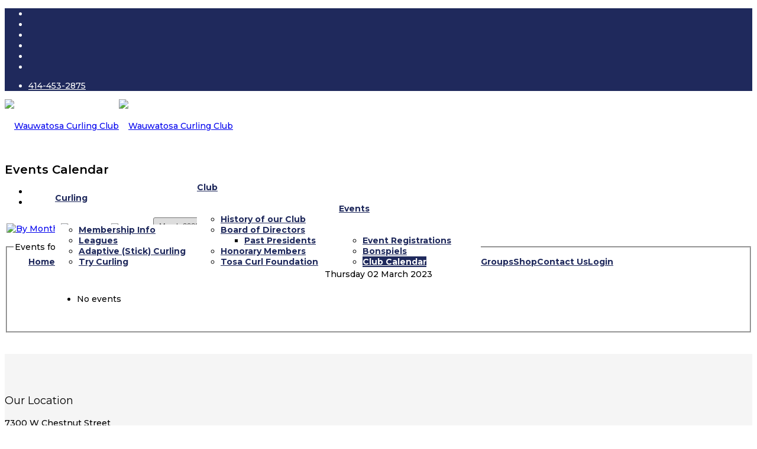

--- FILE ---
content_type: text/html; charset=utf-8
request_url: https://wauwatosacurlingclub.com/index.php/events/calendar/day.listevents/2023/03/02/64
body_size: 11007
content:
<!DOCTYPE html>
<html xmlns="http://www.w3.org/1999/xhtml" xml:lang="en-gb" lang="en-gb" dir="ltr">
        <head>
        <meta http-equiv="X-UA-Compatible" content="IE=edge">
        <meta name="viewport" content="width=device-width, initial-scale=1">
                <!-- head -->
        <base href="https://wauwatosacurlingclub.com/index.php/events/calendar/day.listevents/2023/03/02/64" />
	<meta http-equiv="content-type" content="text/html; charset=utf-8" />
	<meta name="keywords" content="Wauwatosa Curling Club, Wauwatosa WI, Curling, Curl, Curling Stone, curling stones, sweeping, Ontario, good curling, hammer, stone, Olympic curling" />
		<meta name="description" content="Come join the Curling fun at the Wauwatosa Curling Club, where you can join a team, learn how to curl, and learn more about this great Olympic sport!" />
	<title>Wauwatosa Curling Club - Club Calendar</title>
	<link href="https://wauwatosacurlingclub.com/index.php?option=com_jevents&amp;task=modlatest.rss&amp;format=feed&amp;type=rss&amp;Itemid=520&amp;modid=0" rel="alternate" type="application/rss+xml" title="RSS 2.0" />
	<link href="https://wauwatosacurlingclub.com/index.php?option=com_jevents&amp;task=modlatest.rss&amp;format=feed&amp;type=atom&amp;Itemid=520&amp;modid=0" rel="alternate" type="application/atom+xml" title="Atom 1.0" />
	<link href="/images/phocafavicon/logo.png" rel="shortcut icon" type="image/vnd.microsoft.icon" />
	<link href="/media/com_hikashop/css/hikashop.css?v=445" rel="stylesheet" type="text/css" />
	<link href="/media/com_hikashop/css/frontend_old.css?t=1644859098" rel="stylesheet" type="text/css" />
	<link href="/media/com_hikashop/css/font-awesome.css?v=5.2.0" rel="stylesheet" type="text/css" />
	<link href="/media/com_jevents/css/bootstrap.css" rel="stylesheet" type="text/css" />
	<link href="/media/com_jevents/css/bootstrap-responsive.css" rel="stylesheet" type="text/css" />
	<link href="/media/com_jevents/lib_jevmodal/css/jevmodal.css" rel="stylesheet" type="text/css" />
	<link href="/components/com_jevents/assets/css/eventsadmin.css?v=3.6.82.1" rel="stylesheet" type="text/css" />
	<link href="/components/com_jevents/views/alternative/assets/css/events_css.css?v=3.6.82.1" rel="stylesheet" type="text/css" />
	<link href="/components/com_jevents/assets/css/jevcustom.css?v=3.6.82.1" rel="stylesheet" type="text/css" />
	<link href="/plugins/system/jce/css/content.css?badb4208be409b1335b815dde676300e" rel="stylesheet" type="text/css" />
	<link href="//fonts.googleapis.com/css?family=Montserrat:100,100italic,200,200italic,300,300italic,regular,italic,500,500italic,600,600italic,700,700italic,800,800italic,900,900italic&amp;subset=cyrillic-ext" rel="stylesheet" type="text/css" />
	<link href="//fonts.googleapis.com/css?family=Open+Sans:300,300italic,regular,italic,600,600italic,700,700italic,800,800italic&amp;subset=latin" rel="stylesheet" type="text/css" />
	<link href="/templates/flex/css/bootstrap.min.css" rel="stylesheet" type="text/css" />
	<link href="/templates/flex/css/font-awesome.min.css" rel="stylesheet" type="text/css" />
	<link href="/templates/flex/css/fa-v4-shims.css" rel="stylesheet" type="text/css" />
	<link href="/templates/flex/css/legacy.css" rel="stylesheet" type="text/css" />
	<link href="/templates/flex/css/template.css" rel="stylesheet" type="text/css" />
	<link href="/templates/flex/css/presets/preset1.css" rel="stylesheet" type="text/css" class="preset" />
	<link href="/modules/mod_lgx_logoslider/assets/lib/owl223/assets/owl.carousel.min.css" rel="stylesheet" type="text/css" />
	<link href="/modules/mod_lgx_logoslider/assets/lib/owl223/assets/owl.theme.default.min.css" rel="stylesheet" type="text/css" />
	<link href="/modules/mod_lgx_logoslider/assets/lib/tooltipster/css/tooltipster.bundle.css" rel="stylesheet" type="text/css" />
	<link href="/modules/mod_lgx_logoslider/assets/css/style.css" rel="stylesheet" type="text/css" />
	<style type="text/css">
body.site {background-color:#ffffff;}body{font-family:Montserrat, sans-serif; font-size:14px; font-weight:500; }h1{font-family:Montserrat, sans-serif; font-size:22px; font-weight:800; }h2{font-family:Montserrat, sans-serif; font-size:20px; font-weight:600; }h3{font-family:Montserrat, sans-serif; font-size:18px; font-weight:normal; }h4{font-family:Montserrat, sans-serif; font-size:16px; font-weight:normal; }h5{font-family:Montserrat, sans-serif; font-size:15px; font-weight:600; }h6{font-family:Open Sans, sans-serif; font-weight:600; }.sp-megamenu-parent{font-family:Montserrat, sans-serif; font-size:14px; font-weight:600; }#sp-top-bar{ background-color:#1f295c;color:#ffffff; }#sp-top-bar a{color:#ffffff;}#sp-top-bar a:hover{color:#ffffff;}#sp-bottom{ background-color:#f5f5f5;padding:50px 0px; }#sp-footer{ background-color:#363839;color:#b0b0b0; }#sp-footer a{color:#d6d6d6;}#sp-footer a:hover{color:#f0f0f0;}.offcanvas-menu{}.offcanvas-menu ul li a{color: }.offcanvas-menu .offcanvas-inner .search input.inputbox{border-color: }#sp-header .top-search-wrapper .icon-top-wrapper,#sp-header .top-search-wrapper .icon-top-wrapper >i:before,.sp-megamenu-wrapper > .sp-megamenu-parent >li >a,.sp-megamenu-wrapper #offcanvas-toggler,#sp-header .modal-login-wrapper span,#sp-header .ap-my-account i.pe-7s-user,#sp-header .ap-my-account .info-text,#sp-header .mod-languages,#sp-header .logo,#cart-menu,#cd-menu-trigger,.cd-cart,.cd-cart > i{height:90px;line-height:90px;}.total_products{top:calc(90px / 2 - 22px);}#sp-header,.transparent-wrapper{height:90px;background:#ffffff;}.transparent,.sticky-top{background:#ffffff;}#sp-header #sp-menu .sp-megamenu-parent >li >a,#sp-header #sp-menu .sp-megamenu-parent li .sp-dropdown >li >a,#sp-header .top-search-wrapper .icon-top-wrapper i,#sp-header #cd-menu-trigger i,#sp-header .cd-cart i,#sp-header .top-search-wrapper{color:#1f295c}#sp-header #sp-menu .sp-dropdown .sp-dropdown-inner{background:#ffffff}#sp-header #sp-menu .sp-dropdown .sp-dropdown-inner li.sp-menu-item >a,#sp-header #sp-menu .sp-dropdown .sp-dropdown-inner li.sp-menu-item.separator >a,#sp-header #sp-menu .sp-dropdown .sp-dropdown-inner li.sp-menu-item.separator >a:hover,#sp-header .sp-module-content ul li a,#sp-header .vm-menu .vm-title{color:#1f295c}#sp-header #sp-menu .sp-megamenu-parent >li.active a,#sp-header #sp-menu .sp-megamenu-parent >li.current-item >a,#sp-header #sp-menu .sp-megamenu-parent >li.current-item.active>a,#sp-header #sp-menu .sp-megamenu-parent >li.sp-has-child.active >a,#offcanvas-toggler >i,#offcanvas-toggler >i:hover{color:#1f295c}#sp-header #sp-menu .sp-megamenu-parent .sp-dropdown li.sp-menu-item.current-item>a,#sp-header #sp-menu .sp-megamenu-parent .sp-dropdown li.sp-menu-item.current-item.active>a,#sp-header #sp-menu .sp-megamenu-parent .sp-dropdown li.sp-menu-item.current-item.active:hover>a,#sp-header #sp-menu .sp-megamenu-parent .sp-dropdown li.sp-menu-item a:hover{color: #fff;background-color:#1f295c;}#sp-header.onepage .sp-megamenu-parent li.active a,#sp-header.onepage .sp-megamenu-parent li.active:first-child >a.page-scroll{color:#1f295c;border-bottom-color:#1f295c;}.sticky .logo,.sticky #cart-menu,.sticky #cd-menu-trigger,.sticky .cd-cart,.sticky .cd-cart >i,.sticky .menu-is-open >i,#sp-header.sticky .modal-login-wrapper span,#sp-header.sticky .ap-my-account i.pe-7s-user,#sp-header.sticky .ap-my-account .info-text,#sp-header.sticky .mod-languages,#sp-header.sticky .top-search-wrapper .icon-top-wrapper,#sp-header.sticky .top-search-wrapper .icon-top-wrapper >i:before,.sticky .sp-megamenu-wrapper > .sp-megamenu-parent >li >a,.sticky .sp-megamenu-wrapper #offcanvas-toggler,.sticky #sp-logo a.logo{ height:70px;line-height:70px; } .sticky .total_products{top: calc(70px / 2 - 22px);} .sticky .sticky__wrapper{background:#ffffff; height:70px; -webkit-animation-name:fade-in-down;animation-name:fade-in-down;}.sticky .sticky__wrapper .sp-sticky-logo {height:70px;}.sticky.onepage .sticky__wrapper,.sticky.white .sticky__wrapper,.sticky.transparent .sticky__wrapper{background:#ffffff;} #sp-header.sticky #sp-menu .sp-megamenu-wrapper .sp-megamenu-parent >li >a,#sp-header.sticky .top-search-wrapper,#sp-header.sticky .top-search-wrapper .icon-top-wrapper i,#sp-header.sticky #cd-menu-trigger i,#sp-header.sticky .cd-cart i{color:#1f295c;}#sp-header.sticky #sp-menu .sp-megamenu-wrapper .sp-megamenu-parent >li.active>a,#sp-header.sticky #sp-menu .sp-megamenu-wrapper .sp-megamenu-parent >li.current-item>a,#sp-header.sticky #sp-menu .sp-megamenu-wrapper .sp-megamenu-parent >li.sp-has-child.active>a,.sticky #offcanvas-toggler >i,.sticky #offcanvas-toggler >i:hover{color:#1f295c;} .sp-megamenu-parent >li {
    display: inline-block;
    position: relative;
    padding: 0;
    font-weight: bold;
}
select, textarea, input[type="text"], input[type="password"], input[type="datetime"], input[type="datetime-local"], input[type="date"], input[type="month"], input[type="time"], input[type="week"], input[type="number"], input[type="email"], input[type="url"], input[type="search"], input[type="tel"], input[type="color"], .uneditable-input {
    display: inline-block;
    height:30px !important;
    padding: 5px !important;
    margin-bottom: 9px;
   line-height:  inherit !important;
    color: #555555;
    -webkit-border-radius: 3px;
    -moz-border-radius: 3px;
    border-radius: 3px;
}
.box1 a:not(.readon) {
	color: #860f29 !important;
}

.tss td {
	color: #860f29 !important;
	border-right: grey thin solid !important;
	border-left: grey thin solid !important;
	width: 50px;
	text-align: center;
}
.cb_template {
  font-family: -apple-system, BlinkMacSystemFont, "Segoe UI", Roboto, "Helvetica Neue", Arial, sans-serif, "Apple Color Emoji", "Segoe UI Emoji", "Segoe UI Symbol";
  font-size: inherit !important;
  font-weight: 400;
  line-height: 1.5;
}
.cb_template .form-control-plaintext {
     font-size: inherit !important;
}
.cb_template .form-control {
    font-size: inherit !important;
}
#sp-header #sp-menu .sp-megamenu-parent .sp-dropdown li.sp-menu-item.active>a, #sp-header #sp-menu .sp-megamenu-parent .sp-dropdown li.sp-menu-item.active:hover>a {
    color: #2361a3;
}
#fading-header #sp-header #sp-menu .sp-column .sp-megamenu-parent > li > a {
    line-height: 68px;
    color: white !important;
}
img {
    display: inherit !important;
    max-width: 100%;
    height: auto;
}
#offcanvas-toggler {
    float: inherit !important;
    position: relative;
    z-index: 3;
}
article {
padding-bottom:30px;
}
#offcanvas-toggler {
 float: none !important;
 position: relative;
 z-index: 3;
}
.btn-primary, .button, .btn-readmore, .sppb-btn-primary, .vm-button-correct {
    -webkit-transition: color 400ms, background-color 400ms, border-color 400ms;
    -moz-transition: color 400ms, background-color 400ms, border-color 400ms;
    -o-transition: color 400ms, background-color 400ms, border-color 400ms;
    transition: color 400ms, background-color 400ms, border-color 400ms;
    padding: 8px 28px;
    margin-right: 3px;
    border: 1px solid transparent;
    outline: 0;
}
select, textarea, input[type="text"], input[type="password"], input[type="datetime"], input[type="datetime-local"], input[type="date"], input[type="month"], input[type="time"], input[type="week"], input[type="number"], input[type="email"], input[type="url"], input[type="search"], input[type="tel"], input[type="color"], .uneditable-input {
    display: auto !important;
    height: inherit !important;
    padding: 5px !important;
    margin-bottom: 9px;
   line-height:  inherit !important;
    color: #555555;
    -webkit-border-radius: 3px;
    -moz-border-radius: 3px;
    border-radius: 3px;
}
.sp-contact-info li i {
    color: #ffffff !important;
}
img#ajax-loading-animation {
    display: none !important;
}
.offcanvas-menu .offcanvas-inner .sp-module ul.accordion-menu > li .accordion-menu-toggler {
    margin-right: 10px !important;
}#mod-lgx-logoslider230 {margin: 0px 0 0px ;width: 100%;}#mod-lgx-logoslider230 .lgx-logoslider-inner{padding: 0px 0 25px;color: #f9f9f9;}#mod-lgx-logoslider230 .logo-company-name .lgx-logo-title {font-size: 20px;color: #f9f9f9;}#mod-lgx-logoslider230 .lgx-logoslider  .owl-nav [class*=owl-]{
          padding: 4px;
          margin: 1px;
    }#mod-lgx-logoslider230.logo-nav-img .lgx-logoslider  .owl-nav [class*=owl-]{
          background: #f9f9f9;
          padding: 4px !important;
          margin: 1px;
    }#mod-lgx-logoslider230 .lgx-logo-header .lgx-logo-header-title{
        font-size: 36px; color: #f9f9f9; margin-bottom: 10px; font-weight:700;
    }#mod-lgx-logoslider230 .lgx-logo-header .lgx-logo-header-subtitle{
      font-size: 16px; color: #f9f9f9; margin-bottom: 10px; font-weight:400;
    }#mod-lgx-logoslider230 .lgx-logoslider  .owl-nav , #mod-lgx-logoslider230 .lgx-logoslider  .owl-dots{
      margin-top: 0px;
    }#mod-lgx-logoslider230 .lgx-logoslider .owl-nav{
      margin-top: 10px;
    }#mod-lgx-logoslider230 .lgx-logoslider  .owl-dots{
      margin-top: 10px;
    }#mod-lgx-logoslider230.lgx-logo-nav-vertical  .owl-nav .owl-next{
      top: 38%;
    }#mod-lgx-logoslider230.lgx-logo-nav-vertical  .owl-nav .owl-prev{
      top: 38%;
      top: 38%;
    }#mod-lgx-logoslider230.lgx-logo-nav-topleft .owl-nav, #mod-lgx-logoslider230.lgx-logo-nav-topright .owl-nav{
      top: 0%;
    }#mod-lgx-logoslider230 .lgx-logoslider .owl-nav img{
      width:20px;

    }#mod-lgx-logoslider230.lgx-logo-nav-vertical  .lgx-logoslider{
        padding-left: 50px;
         padding-right: 50px;
    }
    #mod-lgx-logoslider230 .lgx-logo-img {padding:2px;}#mod-lgx-logoslider230 :hover .lgx-logo-img {}#mod-lgx-logoslider230 .lgx-logo-img .lgx-logo{max-width:250px;max-height:125px;}#mod-lgx-logoslider230 .lgx-logoslider-inner {max-width: 100%;margin:0 auto;}#mod-lgx-logoslider230 .owl-theme .owl-nav [class*=owl-] {text-transform: capitalize;color: #ffffff;background: #f9f9f9;}#mod-lgx-logoslider230 :hover .owl-theme  .owl-nav [class*=owl-] {text-transform: capitalize;color: #ffffff;background: #f9f9f9;}#mod-lgx-logoslider230 .owl-dots .owl-dot span {
	    background:#d6d6d6;
	}
    #mod-lgx-logoslider230 .owl-dots .owl-dot.active span, #mod-lgx-logoslider230 .owl-theme .owl-dots .owl-dot:hover span{
        background:#869791;
    }.tooltipster-sidetip.lgxlogoslider230-noir.lgxlogoslider230-noir-customized .tooltipster-box {background: #d3d3d3;border: 2px solid #f9f9f9;border-radius: 6px;box-shadow: 5px 5px 2px 0 rgba(0,0,0,0.4);}.tooltipster-sidetip.lgxlogoslider230-noir.lgxlogoslider230-noir-customized .tooltipster-content {color: #ffffff;padding: 8px;}.tooltipster-sidetip.lgxlogoslider230-noir.tooltipster-bottom .tooltipster-arrow-border {border-bottom-color: #f9f9f9;}.tooltipster-sidetip.lgxlogoslider230-noir.tooltipster-right .tooltipster-arrow-border {border-right-color: #f9f9f9;}.tooltipster-sidetip.lgxlogoslider230-noir.tooltipster-left .tooltipster-arrow-border {border-left-color: #f9f9f9;}.tooltipster-sidetip.lgxlogoslider230-noir.tooltipster-top .tooltipster-arrow-border {border-top-color: #f9f9f9;}.tooltipster-sidetip.lgxlogoslider230-noir.tooltipster-bottom .tooltipster-arrow-background {border-bottom-color: #f9f9f9;left: 0px; top: 3px;}.tooltipster-sidetip.lgxlogoslider230-noir.tooltipster-right .tooltipster-arrow-background  {border-left-color: #f9f9f9;left: -3px;top: 0px;}.tooltipster-sidetip.lgxlogoslider230-noir.tooltipster-left .tooltipster-arrow-background  { border-right-color:#f9f9f9;left: 3px;top: 0px;}.tooltipster-sidetip.lgxlogoslider230-noir.tooltipster-top .tooltipster-arrow-background  {border-top-color: #f9f9f9;left: 0px; top: -3px;}
	</style>
	<script type="application/json" class="joomla-script-options new">{"csrf.token":"d62dbb383e87ecbaa723b6c7155593eb","system.paths":{"root":"","base":""}}</script>
	<script src="/media/com_hikashop/js/hikashop.js?v=445" type="text/javascript"></script>
	<script src="/media/system/js/core.js?fe8d13cb7dc3b872704345f181fae1cd" type="text/javascript"></script>
	<script src="/media/jui/js/jquery.min.js?fe8d13cb7dc3b872704345f181fae1cd" type="text/javascript"></script>
	<script src="/media/jui/js/jquery-noconflict.js?fe8d13cb7dc3b872704345f181fae1cd" type="text/javascript"></script>
	<script src="/media/jui/js/jquery-migrate.min.js?fe8d13cb7dc3b872704345f181fae1cd" type="text/javascript"></script>
	<script src="/components/com_jevents/assets/js/jQnc.js?v=3.6.82.1" type="text/javascript"></script>
	<script src="/media/com_jevents/lib_jevmodal/js/jevmodal.js" type="text/javascript"></script>
	<script src="/components/com_jevents/assets/js/view_detailJQ.js?v=3.6.82.1" type="text/javascript"></script>
	<script src="/templates/flex/js/bootstrap.min.js" type="text/javascript"></script>
	<script src="/templates/flex/js/SmoothScroll.js" type="text/javascript"></script>
	<script src="/templates/flex/js/jquery.easing.min.js" type="text/javascript"></script>
	<script src="/templates/flex/js/main.js" type="text/javascript"></script>
	<script src="/modules/mod_lgx_logoslider/assets/lib/owl223/owl.carousel.min.js" type="text/javascript"></script>
	<script src="/modules/mod_lgx_logoslider/assets/lib/tooltipster/js/tooltipster.bundle.min.js" type="text/javascript"></script>
	<script type="text/javascript">
function jevPopover(selector, container) {
	var uikitoptions = {"title":"","pos":"top","delay":150,"delayHide":200,"offset":20,"animation":"uk-animation-fade","duration":100,"cls":"uk-active uk-card uk-card-default uk-padding-remove  uk-background-default","clsPos":"uk-tooltip","mode":"hover","container":"#jevents_body"}; 
	var bsoptions = {"animation":false,"html":true,"placement":"top","selector":false,"title":"","trigger":"hover","content":"","delay":{"show":150,"hide":150},"container":"#jevents_body","mouseonly":false};
	uikitoptions.container = container;
	bsoptions.container = container;
	
	if (bsoptions.mouseonly && 'ontouchstart' in document.documentElement) {
		return;
	}
	if (jQuery(selector).length){
		try {
			ys_setuppopover(selector, uikitoptions);
		}
		catch (e) {
			if ('bootstrap' != "uikit"  || typeof UIkit == 'undefined' ) {
			// Do not use this for YooTheme Pro templates otherwise you get strange behaviour!
				if (jQuery(selector).popover )
				{	
					// set data-title and data-content if not set or empty		
					var hoveritems = document.querySelectorAll(selector);
					hoveritems.forEach(function (hoveritem) {
						var title = hoveritem.getAttribute('data-original-title') || hoveritem.getAttribute('title')  || '';
						var body = hoveritem.getAttribute('data-original-content') || hoveritem.getAttribute('data-content') || '';
						if (body == '')
						{
							//hoveritem.setAttribute('data-original-content', 'hello kitty!');
							//hoveritem.setAttribute('data-content', 'hello kitty!');
						}
					});
					jQuery(selector).popover(bsoptions);
				}
				else 
				{
					if ('bootstrap' != "uikit")
					{
						alert("problem with popovers!  Failed to load Bootstrap popovers");
					}
					else 
					{
						alert("problem with popovers! Failed to load UIkit popovers");
					}
				}
			}
			else 
			{
				// Fall back to native uikit
				var hoveritems = document.querySelectorAll(selector);
				hoveritems.forEach(function (hoveritem) {
					var title = hoveritem.getAttribute('data-yspoptitle') || hoveritem.getAttribute('data-original-title') || hoveritem.getAttribute('title');
					var body = hoveritem.getAttribute('data-yspopcontent') || hoveritem.getAttribute('data-content') || hoveritem.getAttribute('data-bs-content') || '';
					var options = hoveritem.getAttribute('data-yspopoptions') || uikitoptions;
					if (typeof options == 'string') {
						options = JSON.parse(options);
					}
					/*
					var phtml = '<div class="uk-card uk-card-default uk-padding-remove uk-background-default" style="width:max-content;border-top-left-radius: 5px;border-top-right-radius: 5px;">' +
					(title != '' ? '<div class="uk-text-emphasis">' + title + '</div>' : '') +
					(body != '' ? '<div class="uk-card-body uk-text-secondary uk-padding-small" style="width:max-content">' + body + '</div>' : '') +
					'</div>';
					*/						
					var phtml = '' +
					(title != '' ? title.replace("jevtt_title", "uk-card-title uk-text-emphasis uk-padding-small").replace(/color:#(.*);/,'color:#$1!important;')  : '') +
					(body != '' ?  body.replace("jevtt_text", "uk-card-body uk-padding-small uk-text-secondary  uk-background-default")  : '') +
					'';
					options.title = phtml;
					
					if (hoveritem.hasAttribute('title')) {
						hoveritem.removeAttribute('title');
					}
					
					UIkit.tooltip(hoveritem, options);
				});
			}	
		}
	}
}
document.addEventListener('DOMContentLoaded', function()
{
	try {
		jevPopover('.hasjevtip', '#jevents_body');
	}
	catch (e) 
	{
	}
});
(function($) {
	if (typeof $.fn.popover == 'undefined')
	{
		// bootstrap popovers not used or loaded
		return;
	}

    var oldHide = $.fn.popover.Constructor.prototype.hide || false;

    $.fn.popover.Constructor.prototype.hide = function() {
		var bootstrap5 = false;
		var bootstrap4 = false;
		try {
	        var testClass = window.bootstrap.Tooltip || window.bootstrap.Modal;
	        var bsVersion = testClass.VERSION.substr(0,1);

		    bootstrap5 = bsVersion >= 5;
		    bootstrap4 = bsVersion >= 4 && !bootstrap5;
		} catch (e) {
		}
        var bootstrap3 = window.jQuery && (typeof jQuery().emulateTransitionEnd == 'function');
        // Bootstrap  3+         
        if (this.config || bootstrap4 || bootstrap3 || bootstrap5)
        {
            //- This is not needed for recent versions of Bootstrap 4
            /*
	        if (this.config.container == '#jevents_body' && this.config.trigger.indexOf('hover') >=0) {
	            var that = this;
	            // try again after what would have been the delay
	            setTimeout(function() {
	                return that.hide.call(that, arguments);
	            }, that.config.delay.hide);
	            return;
	        }
	        */
        }
        // Earlier Bootstraps 
        else
        {
	        if (this.options.container == '#jevents_body' && this.options.trigger.indexOf('hover') >=0  && this.tip().is(':hover')) {
	            var that = this;
	            // try again after what would have been the delay
	            setTimeout(function() {
	                try {
	                    return that.hide.call(that, arguments);
	                }
	                catch (e) 
	                {
	                }
	            }, that.options.delay.hide);
	            return;
	        }
        }
        if ( oldHide )
        {
            oldHide.call(this, arguments);
        }
    };

})(jQuery);var sp_preloader = "0";var sp_offanimation = "default";var stickyHeaderVar = "1";var stickyHeaderAppearPoint = 250;
	</script>

                <!-- Google tag (gtag.js) --> <script async src="https://www.googletagmanager.com/gtag/js?id=G-GSWFNV1CNF"></script> <script> window.dataLayer = window.dataLayer || []; function gtag(){dataLayer.push(arguments);} gtag('js', new Date()); gtag('config', 'G-GSWFNV1CNF'); </script>
    </head>
    <body class="site com-jevents view- no-layout task-day.listevents itemid-520 en-gb ltr sticky-header layout-fluid off-canvas-menu-init">
    
    	        <div class="body-wrapper off-canvas-menu-wrap">
            <div class="body-innerwrapper body_innerwrapper_overflow">
    			<section id="sp-top-bar"><div class="container"><div class="row"><div id="sp-top1" class="col-xs-12 col-sm-4 col-md-4 hidden-xs"><div class="sp-column"><ul class="social-icons"><li><a target="_blank" href="https://www.facebook.com/CurlTosa/" aria-label="facebook"><i class="fab fa-facebook-f" aria-hidden="true"></i></a></li><li><a target="_blank" href="https://twitter.com/curltosa" aria-label="twitter"><i class="fab fa-twitter" aria-hidden="true"></i></a></li><li ><a target="_blank" href="https://www.instagram.com/curltosa/" aria-label="Instagram"><i class="fab fa-instagram" aria-hidden="true"></i></a></li><li><a target="_blank" href="https://www.youtube.com/@curltosa" aria-label="Youtube"><i class="fab fa-youtube" aria-hidden="true"></i></a></li><li><a target="_blank" href="https://www.flickr.com/photos/curltosa" aria-label="Flickr"><i class="fab fa-flickr" aria-hidden="true"></i></a></li><li><a target="_blank" href="https://www.tiktok.com/@curltosa"><i class="fab fa-tiktok"></i></a></li></ul></div></div><div id="sp-top2" class="col-xs-12 col-sm-8 col-md-8"><div class="sp-column pull-right"><ul class="sp-contact-info"><li class="sp-contact-phone"><i class="pe pe-7s-phone" aria-hidden="true"></i> <a href="tel:414-453-2875">414-453-2875</a></li></ul></div></div></div></div></section><header id="sp-header" class="flex"><div class="container"><div class="row"><div id="sp-logo" class="col-xs-9 col-sm-10 col-md-3"><div class="sp-column"><a class="logo" href="/"><img class="sp-default-logo hidden-xs" src="/images/logo.png" alt="Wauwatosa Curling Club"><img class="sp-default-logo visible-xs-block" src="/images/logo.png" alt="Wauwatosa Curling Club"></a></div></div><div id="sp-menu" class="col-xs-1 col-sm-1 col-md-9"><div class="sp-column">			<div class="sp-megamenu-wrapper">
				<a id="offcanvas-toggler" class="visible-sm visible-xs" href="#" aria-label="Menu"><i class="fas fa-bars" aria-hidden="true" title="Menu"></i></a>
				<ul class="sp-megamenu-parent menu-fade-down-fade-up hidden-sm hidden-xs"><li class="sp-menu-item"><a  href="/index.php"  >Home</a></li><li class="sp-menu-item sp-has-child"><a  href="javascript:void(0);"  >Curling</a><div class="sp-dropdown sp-dropdown-main sp-menu-right" style="width: 240px;"><div class="sp-dropdown-inner"><ul class="sp-dropdown-items"><li class="sp-menu-item"><a  href="/index.php/curling/membership-info"  >Membership Info</a></li><li class="sp-menu-item"><a  href="/index.php/curling/leagues"  >Leagues</a></li><li class="sp-menu-item"><a  href="/index.php/curling/adaptive-stick-curling"  >Adaptive (Stick) Curling</a></li><li class="sp-menu-item"><a  href="/index.php/curling/try-curling"  >Try Curling</a></li></ul></div></div></li><li class="sp-menu-item sp-has-child"><a  href="javascript:void(0);"  >Club</a><div class="sp-dropdown sp-dropdown-main sp-menu-right" style="width: 240px;"><div class="sp-dropdown-inner"><ul class="sp-dropdown-items"><li class="sp-menu-item"><a  href="/index.php/our-club/history-of-our-club"  >History of our Club</a></li><li class="sp-menu-item sp-has-child"><a  href="/index.php/our-club/board-of-directors"  >Board of Directors</a><div class="sp-dropdown sp-dropdown-sub sp-menu-right" style="width: 240px;"><div class="sp-dropdown-inner"><ul class="sp-dropdown-items"><li class="sp-menu-item"><a  href="/index.php/our-club/board-of-directors/past-presidents"  >Past Presidents</a></li></ul></div></div></li><li class="sp-menu-item"><a  href="/index.php/our-club/honorary-members"  >Honorary Members</a></li><li class="sp-menu-item"><a  href="https://www.wauwatosacurlingclub.org/" rel="noopener noreferrer" target="_blank" >Tosa Curl Foundation</a></li></ul></div></div></li><li class="sp-menu-item sp-has-child active"><a  href="/index.php/events/event-listings"  >Events</a><div class="sp-dropdown sp-dropdown-main sp-menu-right" style="width: 240px;"><div class="sp-dropdown-inner"><ul class="sp-dropdown-items"><li class="sp-menu-item"><a  href="/index.php/events/event-listings"  >Event Registrations</a></li><li class="sp-menu-item"><a  href="/index.php/events/bonspiels"  >Bonspiels</a></li><li class="sp-menu-item current-item active"><a  href="/index.php/events/calendar/month.calendar/2026/01/17/-"  >Club Calendar</a></li></ul></div></div></li><li class="sp-menu-item"><a  href="/index.php/rentals"  >Groups</a></li><li class="sp-menu-item"><a  href="/index.php/pro-shop"  >Shop</a></li><li class="sp-menu-item"><a  href="/index.php/contact-us"  >Contact Us</a></li><li class="sp-menu-item"><a  href="/index.php/login"  >Login</a></li></ul>			</div>
		</div></div></div></div></header><section id="sp-page-title"><div class="row"><div id="sp-title" class="col-sm-12 col-md-12"><div class="sp-column"></div></div></div></section><section id="sp-main-body"><div class="container"><div class="row"><div id="sp-component" class="col-sm-12 col-md-12"><div class="sp-column ">	<div id="system-message-container">
			</div>
	<!-- Event Calendar and Lists Powered by JEvents //-->
		<div id="jevents">
	<div class="contentpaneopen jeventpage  jevbootstrap"
	     id="jevents_header">
							<h2 class="contentheading gsl-h2">Events Calendar</h2>
						<ul class="actions">
										<li class="print-icon">
							<a href="javascript:void(0);" rel="nofollow"
							   onclick="window.open('/index.php/events/calendar/day.listevents/2023/03/02/64?print=1&amp;pop=1&amp;tmpl=component', 'win2', 'status=no,toolbar=no,scrollbars=yes,titlebar=no,menubar=no,resizable=yes,width=600,height=600,directories=no,location=no');"
							   title="Print">
								<span class="icon-print"> </span>
							</a>
						</li> 					<li class="email-icon">
						<a href="javascript:void(0);" rel="nofollow"
						   onclick="window.open('/index.php/component/mailto/?tmpl=component&amp;link=610c0e178025f94552306485d0a9585bba7391e6','emailwin','width=400,height=350,menubar=yes,resizable=yes'); return false;"
						   title="Email">
							<span class="icon-envelope"> </span>
						</a>
					</li>
								</ul>
				</div>
	<div class="contentpaneopen  jeventpage  jevbootstrap" id="jevents_body">
	<div class='jev_pretoolbar'></div>		<div class="ev_navigation" style="width:100%">
			<table border="0">
				<tr valign="top">
											<td class="iconic_td" align="center" valign="middle">
							<div id="ev_icon_monthly"
							     class="nav_bar_cal"><a
										href="/index.php/events/calendar/month.calendar/2026/01/17/64"
										title="By Month">
									<img src="https://wauwatosacurlingclub.com/components/com_jevents/views/alternative/assets/images/transp.gif"
									     alt="By Month"/></a>
							</div>
						</td>
																<td class="iconic_td" align="center" valign="middle">
							<div id="ev_icon_weekly"
							     class="nav_bar_cal"><a
										href="/index.php/events/calendar/week.listevents/2026/01/17/64"
										title="By Week">
									<img src="https://wauwatosacurlingclub.com/components/com_jevents/views/alternative/assets/images/transp.gif"
									     alt="By Week"/></a>
							</div>
						</td>
																<td class="iconic_td" align="center" valign="middle">
							<div id="ev_icon_daily_active"
							     class="nav_bar_cal"><a
										href="/index.php/events/calendar/day.listevents/2026/01/17/64"
										title="Today"><img
											src="https://wauwatosacurlingclub.com/components/com_jevents/views/alternative/assets/images/transp.gif"
											alt="By Day"/></a>
							</div>
						</td>
																<td class="iconic_td" align="center" valign="middle">
							<script type='text/javascript'>
/* <![CDATA[ */
 function selectMD(elem) {
        var ym = elem.options[elem.selectedIndex].value.split('|');
var link = '/index.php/events/calendar/month.calendar/YYYYyyyy/MMMMmmmm/1/64';
link = link.replace(/&/g,'&');
link = link.replace(/MMMMmmmm/g,ym[0]);
link = link.replace(/YYYYyyyy/g,ym[1]);
location.replace(link);
}
/* ]]> */
</script>
<select id="monthyear" name="monthyear" onchange="selectMD(this);">
	<option value="9|2022">September 2022</option>
	<option value="10|2022">October 2022</option>
	<option value="11|2022">November 2022</option>
	<option value="12|2022">December 2022</option>
	<option value="1|2023">January 2023</option>
	<option value="2|2023">February 2023</option>
	<option value="3|2023" selected="selected">March 2023</option>
	<option value="4|2023">April 2023</option>
	<option value="5|2023">May 2023</option>
	<option value="6|2023">June 2023</option>
	<option value="7|2023">July 2023</option>
	<option value="8|2023">August 2023</option>
</select>
						</td>
									</tr>
			</table>
		</div>
		<fieldset><legend class="ev_fieldset">Events for</legend><br />
<table align="center" width="90%" cellspacing="0" cellpadding="5" class="ev_table">
	<tr valign="top">
		<td colspan="2" align="center" class="cal_td_daysnames">
			<!-- <div class="cal_daysnames"> -->
			Thursday 02 March 2023			<!-- </div> -->
		</td>
	</tr>
<tr><td class="ev_td_right" colspan="3"><ul class="ev_ul" >
<li class='ev_td_li ev_td_li_noevents' >
No events</li>
</ul></td></tr>
</table><br />
</fieldset><br /><br />
	</div>
	</div> <!-- close #jevents //--></div></div></div></div></section><section id="sp-bottom"><div class="container"><div class="row"><div id="sp-bottom1" class="col-sm-6 col-md-3"><div class="sp-column"><div class="sp-module "><h3 class="sp-module-title">Our Location<div class="divider"></div></h3><div class="divider"></div><div class="sp-module-content">

<div class="custom"  >
	<p>7300 W Chestnut Street<br />Wauwatosa, WI 53213</p>
<p>We are located 6 miles west of downtown Milwaukee. Our club shares the Muellner Building with the Tosa Senior Center in Wauwatosa's Hart Park.</p>
<p>As a 100% volunteer operation, our hours vary. Please see our <a href="/index.php/events/calendar/month.calendar/2025/11/20/-">club calendar</a> or <a href="/index.php/contact-us">email us</a> for deliveries or visits.</p></div>
</div></div></div></div><div id="sp-bottom2" class="col-sm-6 col-md-3"><div class="sp-column"><div class="sp-module title1"><h3 class="sp-module-title">Contact Us<div class="divider"></div></h3><div class="divider"></div><div class="sp-module-content">

<div class="customtitle1"  >
	<p><strong>Phone:</strong> <span class="ycc_body12"><span class="ycc_body12">414-453-2875*</span></span></p>
<p>*We are 100% volulnteer-run organization. Voicemail not monitored daily, please email if urgent.</p>
<p><strong>Email:<br /><a href="/cdn-cgi/l/email-protection#9ff2faf2fdfaedecf7f6efdfe8feeae8feebf0ecfefceaedf3f6f1f8fcf3eafdb1fcf0f2">Membership Info</a></strong><br /><strong> <a href="/cdn-cgi/l/email-protection#1266606b7167607e7b7c75526573676573667d61737167607e7b7c75717e67703c717d7f">Try Curling</a></strong><br /><strong> <a href="/cdn-cgi/l/email-protection#dbb8b4a9abb4aeafb2b5bc9bacbaaeacbaafb4a8bab8aea9b7b2b5bcb8b7aeb9f5b8b4b6">Corporate &amp; Group Outings</a></strong><br /><strong><a href="/cdn-cgi/l/email-protection#274a42434e46675046525046534854464452554b4e4940444b52450944484a">Media Requests<br /></a><a href="/images/PDFs/Miscellaneous/2024-reno-one-sheet.pdf" target="_blank">2024 Renovation One Sheet</a></strong></p></div>
</div></div></div></div><div id="sp-bottom4" class="col-sm-6 col-md-6"><div class="sp-column"><div class="sp-module title1"><h3 class="sp-module-title">About the Wauwatosa Curling Club<div class="divider"></div></h3><div class="divider"></div><div class="sp-module-content">

<div class="customtitle1"  >
	<p>The Wauwatosa Curling Club is a friendly, 100%volunteer-operated club with deep roots in the Wauwatosa community. Our first game was played in 1921 in a shed on Stickney Avenue, just south of where Wauwatosa’s City Hall now stands. In 1925, that same shed was moved to what is now Hart Park, where curling continued until for nearly two decades. In 1941, the Club began play in its current home, the Muellner Building.</p>
<p>Renovated in 2024, the Wauwatosa Curling Club features four sheets of ice where members of all ages and skill levels come together to learn, compete, and socialize. We’re dedicated to fostering good sportsmanship, friendship, and a welcoming atmosphere, whether you’re sliding your very first stone or a seasoned bonspiel pro. The ice may be cold, but the community here is warm, and we’re proud to carry on more than a century of curling tradition in Milwaukee county.</p></div>
</div></div></div></div></div></div></section><footer id="sp-footer"><div class="container"><div class="row"><div id="sp-footer1" class="col-sm-12 col-md-12"><div class="sp-column"><div class="sp-module "><h3 class="sp-module-title">Our Sponsors<div class="divider"></div></h3><div class="divider"></div><div class="sp-module-content">

<div id="mod-lgx-logoslider230" class="mod-lgx-logoslider logo-nav-img lgx-logo-nav-bottom lgx-mod-logo" >
    <div class="lgx-logoslider-inner   logoactive-none">
                <div id="lgx-logoslider230" class="owl-carousel owl-theme lgx-logoslider">
            <div class="lgx-logo-item"><div class="lgx-logo-img logohover-default "><a href="/cdn-cgi/l/email-protection#83eef5eae4eaefc3f0ebecf1e6f4e6f0f7ade0eceebcf0f6e1e9e6e0f7bed1e6e5e6f1e6ede0e6a3e5f1eceea3d4c0c0a3f4e6e1f0eaf7e6a5" target="_blank"><img class="lgx-logo lgx-logo-tooltip230" src="/images/photos_sponsors_logos/2020-vig-shorewest.jpg" alt="Logo-Michael Vigil"  /></a></div></div><div class="lgx-logo-item"><div class="lgx-logo-img logohover-default "><a href="http://www.leffs.com/?wcc" target="_blank"><img class="lgx-logo lgx-logo-tooltip230" src="/images/photos_sponsors_logos/2020-leffs-bogo.jpg" alt="Logo-Leff's Lucky Town"  /></a></div></div><div class="lgx-logo-item"><div class="lgx-logo-img logohover-default "><a href="https://chiroway.com/locations/menomonee-falls-chiropractic/?wcc" target="_blank"><img class="lgx-logo lgx-logo-tooltip230" src="/images/photos_sponsors_logos/2020-chiroway.jpg" alt="Logo-Chiroway Menomonee Falls"  /></a></div></div>        </div>
    </div>
</div>

<script data-cfasync="false" src="/cdn-cgi/scripts/5c5dd728/cloudflare-static/email-decode.min.js"></script><script type="text/javascript">

    jQuery(document).ready(function ($) {
        $('#lgx-logoslider230').owlCarousel({
            loop:false,
            margin:10,
            stagePadding: 0,
            dots:false,
            autoplay:true,
            rtl:false,
            smartSpeed:1000,
            freeDrag:false,
            pullDrag:true,
            mouseDrag:true,
            touchDrag:true,
            lazyLoad:false,
            lazyContent:false,
            center:false,
            navText:['<img src="https://wauwatosacurlingclub.com/modules/mod_lgx_logoslider/assets/img/prev-m.png" alt="Left Navigation" />','<img src="https://wauwatosacurlingclub.com/modules/mod_lgx_logoslider/assets/img/next-m.png" alt="Right Navigation" />'],
            autoplayTimeout:2000,
            autoplayHoverPause:false,
            rewind:true,
            dotsEach:false,
            responsiveClass:true,
            responsive:{
                // Item in Mobile Devices (Less than 768px)
                0:{
                    items:1,
                    nav:true                },
                // Item in Tablets Devices (768px and Up)
                768:{
                    items:3,
                    nav:true                },
                // Item in Desktops Devices (Desktops 992px)

                992:{
                    items:3,
                    nav:true                },
                // Item in Large Desktops Devices (1200px and Up)
                1200:{
                    items:3,
                    nav:true                }
            }
        });

                $('.lgx-logo-tooltip230').tooltipster({
            animation: 'fade', //'fade',  'grow', 'swing', 'slide','fall'//Default: 'fade'
            animationDuration: 5000, //number: 350
            delay: 2500,//integer,Default: 300
            arrow:true,//true
            theme: ['lgxlogoslider230-noir', 'lgxlogoslider230-noir-customized'],
            trigger: 'hover', // click
            distance: 6,
            minIntersection: 16,
            minWidth: 0,
            timer:0,
            side: ["top", "bottom", "right", "left"] //['bottom', 'top', 'right', 'left'], ['right', 'left', 'top', 'bottom'], ['left', 'right', 'top', 'bottom']
        });
        

        
    });

</script>



</div></div><span class="sp-copyright">© 2026 Wauwatosa Curling Club. All Rights Reserved. | Curling Club Management System and Website by <a href="http://curlingclubmanager.com">CurlingClubManager.com</a>
</span></div></div></div></div></footer>            </div> <!-- /.body-innerwrapper -->
        </div> <!-- /.body-wrapper -->
        
        <!-- Off Canvas Menu -->
        <div class="offcanvas-menu">
            <a href="#" class="close-offcanvas" aria-label="Close"><i class="fas fa-times" aria-hidden="true"></i></a>
            <div class="offcanvas-inner">
                                    <div class="sp-module "><h3 class="sp-module-title">Mobile Menu<div class="divider"></div></h3><div class="divider"></div><div class="sp-module-content"><ul class="accordion-menu ">
<li class="item-435"><a href="/index.php" > Home</a></li><li class="item-537 divider-separator deeper parent"><a href="/" > Curling</a><span class="accordion-menu-toggler collapsed" data-toggle="collapse" data-target="#collapse-menu-537-924"><i class="open-icon fas fa-chevron-down"></i></span><ul class="collapse" id="collapse-menu-537-924"><li class="item-819"><a href="/index.php/curling/membership-info" > Membership Info</a></li><li class="item-1238"><a href="/index.php/curling/leagues" > Leagues</a></li><li class="item-1500"><a href="/index.php/curling/adaptive-stick-curling" > Adaptive (Stick) Curling</a></li><li class="item-1501"><a href="/index.php/curling/try-curling" > Try Curling</a></li></ul></li><li class="item-529 divider-separator deeper parent"><a href="/" > Club</a><span class="accordion-menu-toggler collapsed" data-toggle="collapse" data-target="#collapse-menu-529-924"><i class="open-icon fas fa-chevron-down"></i></span><ul class="collapse" id="collapse-menu-529-924"><li class="item-1313"><a href="/index.php/our-club/history-of-our-club" > History of our Club</a></li><li class="item-707 deeper parent"><a href="/index.php/our-club/board-of-directors" > Board of Directors</a><span class="accordion-menu-toggler collapsed" data-toggle="collapse" data-target="#collapse-menu-707-924"><i class="open-icon fas fa-chevron-down"></i></span><ul class="collapse" id="collapse-menu-707-924"><li class="item-1342"><a href="/index.php/our-club/board-of-directors/past-presidents" > Past Presidents</a></li></ul></li><li class="item-1344"><a href="/index.php/our-club/honorary-members" > Honorary Members</a></li><li class="item-3201"><a href="https://www.wauwatosacurlingclub.org/" target="_blank" > Tosa Curl Foundation</a></li></ul></li><li class="item-530 active deeper parent">		<a  href="/index.php/events/event-listings"  > Events</a><span class="accordion-menu-toggler active-open" data-toggle="collapse" data-target="#collapse-menu-530-924"><i class="open-icon fas fa-chevron-down"></i></span><ul class="collapse in" id="collapse-menu-530-924"><li class="item-688"><a href="/index.php/events/event-listings" > Event Registrations</a></li><li class="item-1271"><a href="/index.php/events/bonspiels" > Bonspiels</a></li><li class="item-520 current active"><a href="/index.php/events/calendar/month.calendar/2026/01/17/-" > Club Calendar</a></li></ul></li><li class="item-1343"><a href="/index.php/rentals" > Groups</a></li><li class="item-822"><a href="/index.php/pro-shop" > Shop</a></li><li class="item-1345"><a href="/index.php/contact-us" > Contact Us</a></li><li class="item-1908"><a href="/index.php/login" > Login</a></li></ul>
</div></div>
                                </div> <!-- /.offcanvas-inner -->
        </div> <!-- /.offcanvas-menu -->

            
        
        <!-- Preloader -->
        
    <script defer src="https://static.cloudflareinsights.com/beacon.min.js/vcd15cbe7772f49c399c6a5babf22c1241717689176015" integrity="sha512-ZpsOmlRQV6y907TI0dKBHq9Md29nnaEIPlkf84rnaERnq6zvWvPUqr2ft8M1aS28oN72PdrCzSjY4U6VaAw1EQ==" data-cf-beacon='{"version":"2024.11.0","token":"6a440476ae7446b9b8b1361c4f9d7ac8","r":1,"server_timing":{"name":{"cfCacheStatus":true,"cfEdge":true,"cfExtPri":true,"cfL4":true,"cfOrigin":true,"cfSpeedBrain":true},"location_startswith":null}}' crossorigin="anonymous"></script>
</body>
</html>